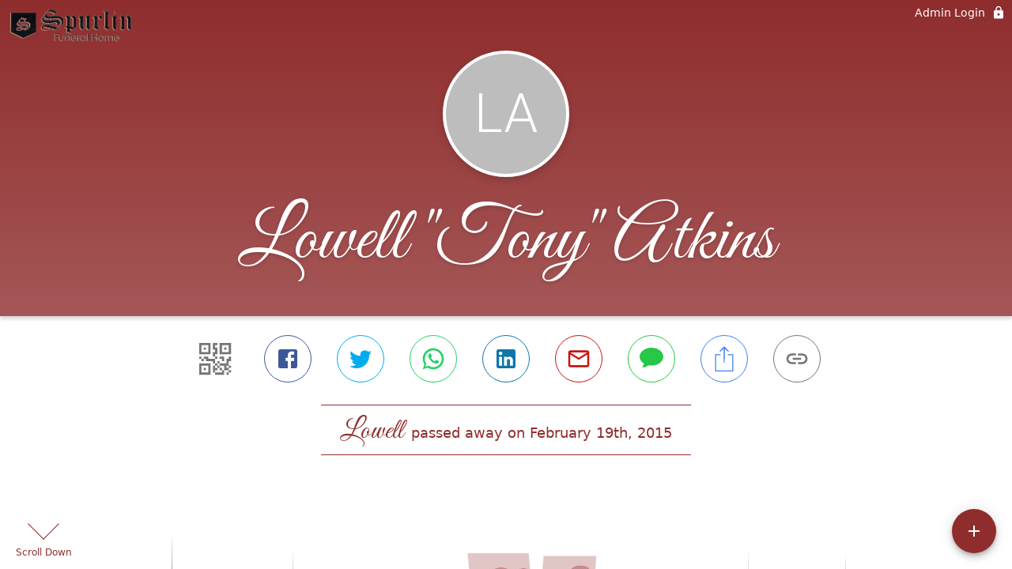

--- FILE ---
content_type: text/javascript
request_url: https://spurlinfuneralhome.com/static/js/BookCover-Cg1P7vSx.js
body_size: 7366
content:
import{c as oe,j as e,og as Te,i3 as T,oh as Y,i1 as K,T as z,e9 as Pe,i2 as H,bV as ie,hc as de,gC as ne,b5 as ae,l as h,bY as he,cl as j,v as $e,d5 as ge,hY as Le,hW as De,hX as ke,h_ as Ae,bi as Me,ev as Ee,D as ze,cK as Q,jI as Re,ai as pe,bS as S,jG as Be,oi as Oe,d3 as Ge,ia as Ue,oj as Fe,aY as me,ok as se,B as ue,ih as fe,ol as Ve,om as q,bK as He,bL as Ye,bG as xe}from"./index-CkY9Oi-f.js";import{B as Ke,C as We,b as W}from"./types-CFmWqJG7.js";try{let t=typeof window<"u"?window:typeof global<"u"?global:typeof globalThis<"u"?globalThis:typeof self<"u"?self:{},o=new t.Error().stack;o&&(t._sentryDebugIds=t._sentryDebugIds||{},t._sentryDebugIds[o]="a4e911cf-89f3-42bb-8958-91ab316f12d9",t._sentryDebugIdIdentifier="sentry-dbid-a4e911cf-89f3-42bb-8958-91ab316f12d9")}catch{}const Ne=oe(e.jsx("path",{d:"M3 4V1h2v3h3v2H5v3H3V6H0V4h3zm3 6V7h3V4h7l1.83 2H21c1.1 0 2 .9 2 2v12c0 1.1-.9 2-2 2H5c-1.1 0-2-.9-2-2V10h3zm7 9c2.76 0 5-2.24 5-5s-2.24-5-5-5-5 2.24-5 5 2.24 5 5 5zm-3.2-5c0 1.77 1.43 3.2 3.2 3.2s3.2-1.43 3.2-3.2-1.43-3.2-3.2-3.2-3.2 1.43-3.2 3.2z"}),"AddAPhoto"),Xe=oe(e.jsx("path",{d:"M19 7v2.99s-1.99.01-2 0V7h-3s.01-1.99 0-2h3V2h2v3h3v2h-3zm-3 4V8h-3V5H5c-1.1 0-2 .9-2 2v12c0 1.1.9 2 2 2h12c1.1 0 2-.9 2-2v-8h-3zM5 19l3-4 2 3 3-4 4 5H5z"}),"AddPhotoAlternate"),Qe=oe(e.jsx("path",{d:"M7.47 21.49C4.2 19.93 1.86 16.76 1.5 13H0c.51 6.16 5.66 11 11.95 11 .23 0 .44-.02.66-.03L8.8 20.15l-1.33 1.34zM12.05 0c-.23 0-.44.02-.66.04l3.81 3.81 1.33-1.33C19.8 4.07 22.14 7.24 22.5 11H24c-.51-6.16-5.66-11-11.95-11zM16 14h2V8c0-1.11-.9-2-2-2h-6v2h6v6zm-8 2V4H6v2H4v2h2v8c0 1.1.89 2 2 2h8v2h2v-2h2v-2H8z"}),"CropRotate"),N=({coverData:t})=>{const{case_fname:o,case_name:a,fh_logo:i,fh_logo_transformations:s,theme:c}=t,n=Te({caseName:a});return e.jsx("div",{style:{width:`${H+T}in`,height:`${K+T*2}in`,position:"relative"},children:e.jsxs("div",{style:{width:`${H-Y}in`,height:`${K}in`,marginLeft:`${T}in`,marginRight:`${Y}in`,marginTop:`${T}in`,marginBottom:`${T}in`,position:"relative"},children:[e.jsxs("div",{style:{display:"flex",flexDirection:"column",alignItems:"center",justifyContent:"center",height:"100%",boxSizing:"border-box"},children:[e.jsxs(z,{sx:{color:c==null?void 0:c.primary_color,margin:"8px 0 8px",lineHeight:1.2,fontWeight:400,fontFamily:'"Great Vibes", cursive !important',fontSize:40},children:[Pe(o)," legacy lives on."]}),e.jsx("img",{src:n,alt:"QR Code",style:{width:"1.5in"}})]}),e.jsxs("div",{style:{left:"50%",transform:"translateX(-50%)",position:"absolute",bottom:"1in",display:"flex",flexDirection:"column",alignItems:"center"},children:[e.jsx("p",{style:{color:c==null?void 0:c.primary_color},children:"This book made possible by"}),i&&e.jsx(Ke,{photo:{publicId:i,transformations:s,widthIn:4.5,heightIn:.5},totalMarginIn:0,style:{objectFit:"contain"},noRounding:!0,noShadow:!0})]}),e.jsx(We,{theme:c,widthIn:3,heightIn:3,noBleed:!0})]})})},X=({coverData:t,isPreview:o})=>{const{case_full_name:a,cover_spine_width_mm:i,theme:s}=t;return e.jsxs("div",{style:{position:"relative",display:"flex",alignItems:"center",justifyContent:"center",flexDirection:"column",width:`${o?i+5:i}mm`,height:"100%",boxShadow:o?"0px 0px 15px 2px rgba(0,0,0,0.1)":void 0},children:[(s==null?void 0:s.top_graphic)&&e.jsx("img",{src:ie(s.top_graphic),alt:"Theme Graphic",style:{height:"8mm",position:"absolute",top:"20%",transform:"rotate(90deg) translateX(40%)"}}),e.jsx("p",{style:{writingMode:"vertical-lr",fontSize:24,margin:0,whiteSpace:"nowrap",color:s==null?void 0:s.primary_color},children:a})]})},ve=25,be=96;var J=(t=>(t.front="front",t.spine="spine",t.back="back",t))(J||{});const qe=({onScaledWidthChange:t})=>{const{selectedCoverPhotoIds:o,viewMode:a,coverAlbum:i,coverTemplate:s,theme:c}=Z(),n=de(),r=ne(n.breakpoints.between("sm","md")),p=ne(n.breakpoints.between("md","xl")),g=ne(n.breakpoints.up("xl")),l=ae(C=>C.casesState.publicCase),d=h.useRef(null),[u,m]=h.useState(.65),f=H,y=K,b=`${f}in`,w=`${y}in`,k=f*be,B=.4,U=.55,F=.42,M=.75;h.useEffect(()=>{const C=()=>{if(d.current){const D=d.current.clientWidth,E=d.current.clientHeight,P=D/k,V=E/(y*be),x=Math.min(P,V,g?M:p?F:r?U:B);m(x),t&&t(k*x)}};return C(),window.addEventListener("resize",C),()=>{window.removeEventListener("resize",C)}},[k,t,y,g,p,r]);const O=h.useMemo(()=>{const C=W[s],D=new Array(C).fill(null),E=new Map;return i.forEach(P=>{P!=null&&P.photo&&he(P.photo)&&E.set(P.photo.photo_id,P.photo)}),o.forEach((P,V)=>{if(P!=null&&V<C){const x=E.get(P);x&&(D[V]={photoId:x.photo_id,publicId:x.public_id,transformations:x.transformations})}}),D},[i,o,s]),_=h.useMemo(()=>{var C,D;return l?{cover_template_type:s,front_cover_photos:O,cover_spine_width_mm:ve,theme:c,case_full_name:l.display_full_name,case_dob_date:l.dob_date,case_dod_start_date:l.dod_start_date,case_name:l.name,case_fname:l.display_fname,fh_logo:(C=l.funeral_home)==null?void 0:C.photo,fh_logo_transformations:(D=l.funeral_home)==null?void 0:D.photo_transformations}:null},[l,s,O,c]);if(!_)return null;const v=ve/25.4;return e.jsx(j,{ref:d,sx:{width:"100%"},children:e.jsxs(j,{sx:{transform:`scale(${u})`,transformOrigin:"top center",height:`calc(${w} * ${u})`,display:"flex",justifyContent:"center",border:"8px solid",borderColor:"grey.200",backgroundColor:"grey.200"},children:[a==="front"&&e.jsx(j,{sx:{width:b,height:w,backgroundColor:"white"},children:e.jsx(j,{sx:{width:b,height:w,overflow:"hidden"},children:e.jsx(j,{sx:{transform:`translateY(-${T}in) `},children:e.jsx(_e,{coverData:_,hideBackCover:!0,hideSpine:!0,isPreview:!0,coverImageConditions:{isSelectedTemplate:!0}})})})}),a==="spine"&&e.jsx(j,{sx:{width:`${v}in`,height:w,backgroundColor:"white"},children:e.jsx(X,{coverData:_})}),a==="back"&&e.jsx(j,{sx:{width:b,height:w,backgroundColor:"white"},children:e.jsx(j,{sx:{width:b,height:w,overflow:"hidden"},children:e.jsx(j,{sx:{transform:`translateY(-${T}in) 
                                            translateX(-${T}in) `},children:e.jsx(N,{coverData:_})})})})]})})},Je=({selectedCoverPhotoIds:t,coverAlbum:o,publicCase:a,coverTemplate:i,setSelectedCoverPhotoIds:s,handleViewModeChange:c,updatePhoto:n})=>{const[r,p]=h.useState(!1),[g,l]=h.useState(!1),[d,u]=h.useState(null),[m,f]=h.useState(null),[y,b]=h.useTransition(),{startImageLoading:w,createLoadingStateKey:k,startUploadingImages:B,stopUploadingImages:U}=le(),F=ae(({userSession:x})=>x.userData),M=$e(),O=ge(),_=W[i],v=h.useCallback(x=>{switch(x.action){case"open":p(!0),u(x.imageSlotConfig);break;case"close":p(!1),u(null);break;default:return}},[]),C=h.useCallback(x=>{switch(x.action){case"open":const I=Ze({photoId:x.photoId,coverAlbum:o});if(!I)return;const $=o.find(L=>L.photo&&"photo_id"in L.photo&&L.photo.photo_id===x.photoId);b(()=>{f({id:I.id,url:I.url,transformations:I.transformations,originalPhoto:$})});break;case"close":f(null),l(!1);break;default:return}},[o]);h.useEffect(()=>{m&&!y&&!g&&l(!0)},[m,y,g]);const D=h.useCallback(({action:x,activeSlotConfig:I})=>{if(u(I),x==="edit"){const $=t[I.index];$&&C({action:"open",photoId:$,imageSlotConfig:I})}else x==="replace"&&v({action:"open",imageSlotConfig:I})},[t,C,v]),E=h.useCallback(async x=>{b(()=>{if(c(J.front),!x.photo)return;const I=("photo_id"in x.photo?x.photo.photo_id:x.photo.id)??-1,$=t.includes(I);if($){O("This photo is already on the cover","warning");return}if(d){w(k(i,d));const L=new Array(_).fill(null);t.forEach((G,ce)=>{G!=null&&ce<_&&(L[ce]=G)}),L[d.index]=I,s(L),p(!1),u(null);return}if(_>1)if(t.length<_&&!$)s([...t,I]);else{const L=t.filter(G=>G!==I);s(L)}else s([I])})},[d,i,t,_,c,w,k,O,s]),P=h.useCallback(async x=>{if(!a)return;const I=x.target.files,$=I&&I.length||0;B(),M(Le({user:F,publicCase:a,zIndex:1390,srcAction:Ae.other,onLoginSuccess:()=>De(I,a,ke(M)),onAbort:()=>U(),onClose:null,photosToUploadCount:$}))},[a,B,M,F,U]),V=h.useCallback((x,I)=>{if(d&&w(k(i,d)),n(x,{transformations:I}),d){const $=new Array(_).fill(null);t.forEach((L,G)=>{L!=null&&G<_&&($[G]=L)}),$[d.index]=x,s($),C({action:"close"}),v({action:"close"});return}u(null)},[d,i,_,t,n,w,k,s,C,v]);return{maxPhotoCount:_,selectedCoverPhotoIds:t,isPhotoListOpen:r,isPhotoCropperOpen:g,isPhotoSelecting:y,imageSlotConfig:d,croppingPhoto:m,togglePhotoListDialog:v,togglePhotoCropper:C,handlePhotoAction:D,handlePhotoClick:E,handleSaveCroppedImage:V,handlePhotoUploadEvent:P}};function Ze({photoId:t,coverAlbum:o}){const a=o.find(i=>i.photo&&"photo_id"in i.photo&&i.photo.photo_id===t);if(!a)return null;if(he(a.photo)){const i=a.photo.transformations??{},s=i!=null&&i.cloudinary?[i.cloudinary]:[];return{id:a.photo.photo_id,url:Me(a.photo.public_id,s),transformations:i}}return null}const ye=h.createContext(null),et=({children:t,coverTemplate:o,selectedCoverPhotoIds:a,theme:i,themes:s,isThemesLoading:c,coverAlbum:n,onNextClick:r,onThemeChange:p,onCoverTemplateChange:g,onSelectedPhotoIdsChange:l,updatePhoto:d})=>{const[u,m]=h.useState(J.front),{isCasePhotosLoading:f,publicCase:y}=ae(v=>({publicCase:v.casesState.publicCase,casePhotos:v.casesState.casePhotos,isCasePhotosLoading:v.casesState.isCasePhotosLoading})),b=a.filter(v=>!!v),w=ge(),k=h.useCallback(()=>{if(b.length<W[o]){const v=W[o]-b.length;w(`Please select ${v} more photo${v>1?"s":""}`,"error");return}r()},[b,o,r,w]),B=h.useCallback(v=>{l(v)},[l]),U=h.useCallback(v=>{g(v);const C=W[v];if(a.length!==C){const D=a.filter(E=>!!E).slice(0,C);l(D)}},[g,a,l]),F=h.useCallback(v=>{p(v)},[p]),M=h.useCallback(v=>{m(v)},[m]),O=Je({selectedCoverPhotoIds:a,coverAlbum:n,publicCase:y,coverTemplate:o,setSelectedCoverPhotoIds:B,updatePhoto:d,handleViewModeChange:M}),_={selectedCoverPhotoIds:a,viewMode:u,theme:i,coverTemplate:o,coverAlbum:n,publicCase:y,isCasePhotosLoading:f,isThemesLoading:c,themes:s,setSelectedCoverPhotoIds:B,updateTheme:F,updateCoverTemplate:U,updatePhoto:d,handleNextClick:k,handleViewModeChange:M,utils:{coverImages:O}};return e.jsx(ye.Provider,{value:_,children:t})},Z=()=>{const t=h.useContext(ye);if(!t)throw new Error("useCoverEditor must be used within a CoverEditorProvider");return t},tt={isPhotoActionsOpen:!1,imageSlotConfig:null,togglePhotoActionsOpen:()=>{}},Ie=h.createContext(tt),ot=({children:t})=>{const[o,a]=h.useState(!1),[i,s]=h.useState(null),c=h.useCallback(n=>{a(n.action==="open"),n.action==="open"&&n.imageSlotConfig?s(n.imageSlotConfig):n.action==="close"&&s(null)},[]);return e.jsx(Ie.Provider,{value:{isPhotoActionsOpen:o,imageSlotConfig:i,togglePhotoActionsOpen:c},children:t})},re=()=>{const t=h.useContext(Ie);if(!t)throw new Error("useCoverEditorPhotoActions must be used within a CoverEditorPhotoActionsProvider");return t},R={START_GLOBAL:"START_GLOBAL",STOP_GLOBAL:"STOP_GLOBAL",START_ITEM:"START_ITEM",STOP_ITEM:"STOP_ITEM"},it={global:!1,items:{}};function nt(t,o){switch(o.type){case R.START_GLOBAL:return{...t,global:!0};case R.STOP_GLOBAL:return{...t,global:!1};case R.START_ITEM:return{...t,items:{...t.items,[o.payload.id]:!0}};case R.STOP_ITEM:const a={...t.items};return delete a[o.payload.id],{...t,items:a};default:return t}}const Ce=()=>{const[t,o]=h.useReducer(nt,it),[a,i]=h.useTransition(),s=h.useCallback(()=>{i(()=>{o({type:R.START_GLOBAL})})},[i]),c=h.useCallback(()=>{i(()=>{o({type:R.STOP_GLOBAL})})},[i]),n=h.useCallback(g=>{i(()=>{o({type:R.START_ITEM,payload:{id:g}})})},[i]),r=h.useCallback(g=>{i(()=>{o({type:R.STOP_ITEM,payload:{id:g}})})},[i]),p=h.useCallback(g=>!!t.items[g],[t.items]);return{isGlobalLoading:h.useMemo(()=>t.global||Object.keys(t.items).length>0,[t.global,t.items]),itemLoadingState:t.items,isItemLoading:p,isPending:a,startGlobalLoading:s,stopGlobalLoading:c,startItemLoading:n,stopItemLoading:r}},at={startImageLoading:()=>{},stopImageLoading:()=>{},isImageLoading:()=>!1,createLoadingStateKey:()=>"",getLoadingStateKey:()=>"",startUploadingImages:()=>{},stopUploadingImages:()=>{},areImagesUploading:!1},je=h.createContext(at),st=({children:t})=>{const{startItemLoading:o,stopItemLoading:a,isItemLoading:i,isGlobalLoading:s,startGlobalLoading:c,stopGlobalLoading:n}=Ce(),r=h.useCallback((g,l)=>`${g}-${l.index}`,[]),p=h.useCallback((g,l)=>`${g}-${l.index}`,[]);return e.jsx(je.Provider,{value:{areImagesUploading:s,startImageLoading:o,stopImageLoading:a,isImageLoading:i,createLoadingStateKey:r,getLoadingStateKey:p,startUploadingImages:c,stopUploadingImages:n},children:t})},le=()=>{const t=h.useContext(je);if(!t)throw new Error("useCoverImagesLoadingState must be used within a CoverImagesLoadingStateProvider");return t},Se=({action:t})=>{const o=de(),{utils:a}=Z(),{imageSlotConfig:i,togglePhotoActionsOpen:s}=re(),{handlePhotoAction:c}=a.coverImages,n=h.useMemo(()=>{switch(t){case"edit":return"Edit";case"replace":return"Replace";default:return}},[t]),r=h.useMemo(()=>{switch(t){case"edit":return e.jsx(Qe,{color:"inherit",sx:{fontSize:o.typography.h2.fontSize}});case"replace":return e.jsx(Xe,{color:"inherit",sx:{fontSize:o.typography.h2.fontSize}});default:return null}},[t,o]),p=()=>{i&&c({action:t,activeSlotConfig:i}),s({action:"close"})};return e.jsx(rt,{"aria-label":`${t} photo`,onClick:p,photoAction:t,theme:o,disableRipple:!0,children:e.jsxs(j,{sx:{display:"flex",flexDirection:"column",alignItems:"center",gap:1},children:[r,e.jsx(z,{style:{color:"inherit",textAlign:"center"},variant:"h4",children:n})]})})},rt=Ee(ze,{shouldForwardProp:t=>t!=="photoAction"})(({theme:t,photoAction:o})=>{const a=o==="edit",i={flex:1,display:"flex",justifyContent:"center",alignItems:"center",color:"white",cursor:"pointer",transition:t.transitions.create(["all"],{duration:t.transitions.duration.short,easing:t.transitions.easing.easeInOut})},s={backgroundColor:a?Q("#000000",.15):Q(t.palette.success.main,.8),"&:hover":{backgroundColor:a?Q("#000000",.4):Q(t.palette.success.main,.9),flex:1.05}};return{...i,...s}}),lt=()=>{const{isPhotoActionsOpen:t,togglePhotoActionsOpen:o}=re(),a=h.useCallback(()=>{o({action:"close"})},[o]);return t?e.jsx(Re,{onClickAway:a,children:e.jsxs(j,{sx:i=>({position:"absolute",top:0,left:0,right:0,bottom:0,backgroundColor:"rgba(0, 0, 0, 0.8)",zIndex:i.zIndex.drawer+1,display:"flex",flexDirection:"column",height:"100%",width:"100%"}),children:[e.jsx(Se,{action:"edit"}),e.jsx(Se,{action:"replace"})]})}):null},ct=({widthIn:t,heightIn:o,style:a,imageSlotConfig:i})=>{const{utils:s}=Z(),{togglePhotoListDialog:c,isPhotoSelecting:n}=s.coverImages;return e.jsxs(j,{sx:{background:"#E0E0E0",width:`${t}in`,height:`${o}in`,display:"flex",alignItems:"center",justifyContent:"center",flexDirection:"column",cursor:n?"wait":"pointer",...a},onClick:()=>{n||c({action:"open",imageSlotConfig:i})},children:[n&&e.jsx(j,{sx:{position:"absolute",top:0,left:0,right:0,bottom:0,display:"flex",alignItems:"center",justifyContent:"center",backgroundColor:"rgba(0, 0, 0, 0.1)",zIndex:1},children:e.jsx(pe,{size:40})}),e.jsxs(j,{sx:{display:"flex",flexDirection:"column",alignItems:"center",opacity:n?.5:1,transition:"opacity 0.2s ease"},children:[e.jsx(z,{variant:"h6",sx:{fontSize:24,color:"#606266"},children:"CLICK TO"}),e.jsx(Ne,{sx:{fontSize:80,color:"#606266"}}),e.jsx(z,{variant:"h6",sx:{fontSize:24,color:"#606266"},children:"ADD PHOTO"})]})]})},ee=t=>{const{publicId:o,widthIn:a,heightIn:i,transformations:s,style:c,imageSlotConfig:n,coverTemplateType:r}=t,{togglePhotoActionsOpen:p}=re(),{isImageLoading:g,stopImageLoading:l,getLoadingStateKey:d}=le(),[u,m]=h.useState(!1),f=h.useCallback(()=>{p({action:"open",imageSlotConfig:n})},[p,n]),y=h.useCallback(()=>{m(!1),r&&n&&l(d(r,n))},[r,n,l,d]),b=h.useCallback(()=>{m(!0),r&&n&&l(d(r,n))},[r,n,l,d]),w=r===S.singleFullBleed;return e.jsxs(e.Fragment,{children:[w&&e.jsx(dt,{}),r&&n&&g(d(r,n))&&e.jsx(j,{sx:{display:"flex",justifyContent:"center",alignItems:"center",height:`${i}in`,backgroundColor:"grey.200"},children:e.jsx(pe,{})}),e.jsx("img",{src:o?ie(o,(s==null?void 0:s.cloudinary)??void 0):Oe,style:{width:`${a}in`,height:`${i}in`,objectFit:"cover",overflow:"hidden",...c},onClick:f,onLoad:y,onError:b})]})},dt=Be(j)({position:"absolute",bottom:0,left:0,right:0,height:"30%",background:"linear-gradient(to top, rgba(0, 0, 0, 0.88) 0%, rgba(0, 0, 0, 0.47) 50%, transparent 100%) !important",pointerEvents:"none",zIndex:1}),A=({widthIn:t,heightIn:o,isSelectedTemplate:a,isLayoutControl:i,isImageSlotEmpty:s,publicId:c,transformations:n,imageStyles:r,addPhotoButtonStyles:p,imageSlotConfig:g,coverTemplateType:l})=>{const{"*":d}=Ge(),u=d===Ue.Cover;return e.jsx(e.Fragment,{children:u?a&&s?e.jsx(ct,{widthIn:t,heightIn:o,style:p,imageSlotConfig:g}):i?e.jsx(ee,{publicId:c,transformations:n,widthIn:t,heightIn:o,style:r,imageSlotConfig:g}):e.jsx(ot,{children:e.jsxs(j,{style:{width:`${t}in`,height:`${o}in`,overflow:"hidden",position:"relative",...r},children:[e.jsx(lt,{}),e.jsx(ee,{publicId:c,transformations:n,widthIn:t,heightIn:o,style:r,imageSlotConfig:g,coverTemplateType:l})]})}):l===S.singleFullBleed?e.jsx(j,{style:{width:`${t}in`,height:`${o}in`,overflow:"hidden",position:"relative",...r},children:e.jsx(ee,{publicId:c,transformations:n,widthIn:t,heightIn:o,style:r,imageSlotConfig:g,coverTemplateType:l})}):e.jsx(ee,{publicId:c,transformations:n,widthIn:t,heightIn:o,style:r,imageSlotConfig:g,coverTemplateType:l})})},we="MMMM Do, YYYY",ht=t=>{const{theme:o,birthYear:a,deathYear:i,publicCase:s,textColor:c}=t,n=!!(a&&i),{dDate:r,bDate:p}=s?Fe(s):{bDate:null,dDate:null};let g;const l=24,d=c??(o==null?void 0:o.secondary_color)??"#000";return n?g=e.jsx(z,{sx:{margin:0,fontSize:l,color:d,fontWeight:400,display:"flex",alignItems:"center",justifyContent:"center"},children:o!=null&&o.top_accent_image?e.jsxs(e.Fragment,{children:[e.jsx("span",{children:a})," \xA0",e.jsx("img",{src:ie(o.top_accent_image,[{fetch_format:"png"}]),alt:"Theme Graphic",style:{width:60}}),"\xA0",e.jsx("span",{children:i})]}):e.jsxs(e.Fragment,{children:[e.jsx("span",{children:a})," \xA0 - \xA0",e.jsx("span",{children:i})]})}):g=e.jsxs(e.Fragment,{children:[r&&s&&e.jsxs(z,{color:d,className:me.textCenter,sx:{fontSize:l},children:[s.display_fname," passed away on ",r.format(we)]}),p&&s&&e.jsxs(z,{color:d,className:me.textCenter,sx:{fontSize:l},children:[s.display_fname," was born on ",p.format(we)]})]}),e.jsx(e.Fragment,{children:g})},gt=t=>{const{coverData:o}=t,{cover_template_type:a,case_full_name:i,case_dob_date:s,case_dod_start_date:c,theme:n}=o,r=a===S.singleFullBleed?"#fff":(n==null?void 0:n.primary_color)??"#000";return e.jsxs("div",{style:{position:"absolute",height:`${se}in`,width:`${H}in`,bottom:`${T}in`,zIndex:2},children:[e.jsx(z,{sx:{color:r,fontSize:72,lineHeight:1.2,mb:1,fontWeight:400,fontFamily:'"Great Vibes", cursive !important',textAlign:"center"},children:i}),e.jsx(ht,{publicCase:null,birthYear:s?ue(s).year():null,deathYear:c?ue(c).year():null,theme:n,textColor:r})]})},te=t=>{const{children:o,coverData:a}=t;return e.jsxs("div",{style:{width:`${H+T}in`,height:`${K+T*2}in`,position:"relative"},children:[o,e.jsx(gt,{coverData:a})]})},pt=t=>{var d,u,m;const{hideBackCover:o,hideSpine:a,coverData:i,isPreview:s,...c}=t,{front_cover_photos:n}=i,{widthIn:r,heightIn:p}=fe.singleWithMargins,g=!((d=n[0])!=null&&d.publicId),l={index:0,aspectRatio:r/p};return e.jsx("div",{style:{display:"flex"},children:e.jsxs("div",{style:{display:"flex"},children:[!o&&e.jsx(N,{coverData:i}),!a&&e.jsx(X,{coverData:i,isPreview:s}),e.jsx(te,{coverData:i,children:e.jsx("div",{style:{width:`${r}in`,height:`${p}in`,marginLeft:`${Y}in`,marginTop:`${T+Ve}in`},children:e.jsx(A,{widthIn:r,heightIn:p,publicId:(u=n[0])==null?void 0:u.publicId,transformations:(m=n[0])==null?void 0:m.transformations,isImageSlotEmpty:g,imageSlotConfig:l,coverTemplateType:S.singleWithMargins,...c})})})]})})},mt=t=>{var d,u,m;const{hideBackCover:o,hideSpine:a,coverData:i,isPreview:s,...c}=t,{front_cover_photos:n}=i,r=!((d=n[0])!=null&&d.publicId),{widthIn:p,heightIn:g}=fe.singleFullBleed,l={index:0,aspectRatio:p/g};return e.jsx("div",{style:{display:"flex"},children:e.jsxs("div",{style:{display:"flex"},children:[!o&&e.jsx(N,{coverData:i}),!a&&e.jsx(X,{coverData:i,isPreview:s}),e.jsx(te,{coverData:i,children:e.jsx("div",{style:{width:`${p}in`,height:`${g}in`,marginTop:`${q}in`},children:e.jsx(A,{publicId:(u=n[0])==null?void 0:u.publicId,transformations:(m=n[0])==null?void 0:m.transformations,widthIn:p,heightIn:g,isImageSlotEmpty:r,imageSlotConfig:l,coverTemplateType:S.singleFullBleed,...c})})})]})})},ut=t=>{const{coverData:o,hideBackCover:a,hideSpine:i,isPreview:s,...c}=t,{front_cover_photos:n}=o,r=.25,p=K+T-se-.3-q,g=H+T-q,l=(p-r)/2,d=n[0],u=n[1],m=n[2],f=n[3],y=n[4],b=n[5];return e.jsx("div",{style:{display:"flex"},children:e.jsxs("div",{style:{display:"flex"},children:[!a&&e.jsx(N,{coverData:o}),!i&&e.jsx(X,{coverData:o,isPreview:s}),e.jsx(te,{coverData:o,children:e.jsxs("div",{style:{width:`${g}in`,height:`${p}in`,display:"flex",flexDirection:"column",marginTop:`${q}in`},children:[e.jsxs("div",{style:{display:"flex",flexDirection:"row",width:`${g}in`,height:`${l}in`,marginBottom:`${r}in`},children:[e.jsx(A,{widthIn:2.922,heightIn:l,isImageSlotEmpty:!(d!=null&&d.publicId),publicId:d==null?void 0:d.publicId,transformations:d==null?void 0:d.transformations,imageStyles:{marginRight:`${r}in`},addPhotoButtonStyles:{marginRight:`${r}in`},imageSlotConfig:{index:0,aspectRatio:2.922/l},coverTemplateType:S.sixUpMixed,...c}),e.jsx(A,{widthIn:2.922,heightIn:l,isImageSlotEmpty:!(u!=null&&u.publicId),publicId:u==null?void 0:u.publicId,transformations:u==null?void 0:u.transformations,imageStyles:{marginRight:`${r}in`},addPhotoButtonStyles:{marginRight:`${r}in`},imageSlotConfig:{index:1,aspectRatio:2.922/l},coverTemplateType:S.sixUpMixed,...c}),e.jsx(A,{widthIn:6.85,heightIn:l,isImageSlotEmpty:!(m!=null&&m.publicId),publicId:m==null?void 0:m.publicId,transformations:m==null?void 0:m.transformations,imageSlotConfig:{index:2,aspectRatio:6.85/l},coverTemplateType:S.sixUpMixed,...c})]}),e.jsxs("div",{style:{display:"flex",flexDirection:"row",width:`${g}in`,height:`${l}in`},children:[e.jsx(A,{widthIn:2.8582,heightIn:l,isImageSlotEmpty:!(f!=null&&f.publicId),publicId:f==null?void 0:f.publicId,transformations:f==null?void 0:f.transformations,imageStyles:{marginRight:`${r}in`},addPhotoButtonStyles:{marginRight:`${r}in`},imageSlotConfig:{index:3,aspectRatio:2.8582/l},coverTemplateType:S.sixUpMixed,...c}),e.jsx(A,{widthIn:5.7262,heightIn:l,isImageSlotEmpty:!(y!=null&&y.publicId),publicId:y==null?void 0:y.publicId,transformations:y==null?void 0:y.transformations,imageStyles:{marginRight:`${r}in`},addPhotoButtonStyles:{marginRight:`${r}in`},imageSlotConfig:{index:4,aspectRatio:5.7262/l},coverTemplateType:S.sixUpMixed,...c}),e.jsx(A,{widthIn:3.7346,heightIn:l,isImageSlotEmpty:!(b!=null&&b.publicId),publicId:b==null?void 0:b.publicId,transformations:b==null?void 0:b.transformations,imageSlotConfig:{index:5,aspectRatio:3.7346/l},coverTemplateType:S.sixUpMixed,...c})]})]})})]})})},ft=t=>{const{hideBackCover:o,hideSpine:a,coverData:i,isPreview:s,isSelectedTemplate:c,...n}=t,{front_cover_photos:r}=i,p=.5,g=He-se-p*2,l=Ye-Y-p,d=(l-p)/2,u=g,m=r[0],f=r[1];return e.jsx("div",{style:{display:"flex"},children:e.jsxs("div",{style:{display:"flex"},children:[!o&&e.jsx(N,{coverData:t.coverData}),!a&&e.jsx(X,{coverData:t.coverData,isPreview:s}),e.jsx(te,{coverData:t.coverData,children:e.jsxs("div",{style:{width:`${l}in`,height:`${g}in`,marginLeft:`${Y}in`,marginTop:`${T+p}in`,...c&&{display:"flex"}},children:[e.jsx(A,{publicId:m==null?void 0:m.publicId,transformations:m==null?void 0:m.transformations,widthIn:d,heightIn:u,isImageSlotEmpty:!(m!=null&&m.publicId),isSelectedTemplate:c,addPhotoButtonStyles:{marginRight:`${p}in`},imageStyles:{marginRight:`${p}in`},imageSlotConfig:{index:0,aspectRatio:d/u},coverTemplateType:S.twoUpPortrait,...n}),e.jsx(A,{publicId:f==null?void 0:f.publicId,transformations:f==null?void 0:f.transformations,widthIn:d,heightIn:u,isImageSlotEmpty:!(f!=null&&f.publicId),isSelectedTemplate:c,imageSlotConfig:{index:1,aspectRatio:d/u},coverTemplateType:S.twoUpPortrait,...n})]})})]})})},_e=t=>{const{coverData:o,hideBackCover:a,hideSpine:i,isPreview:s,coverImageConditions:c,style:n}=t,r=h.useMemo(()=>{if(!o)return null;switch(o.cover_template_type){case S.singleWithMargins:return pt;case S.singleFullBleed:return mt;case S.twoUpPortrait:return ft;case S.sixUpMixed:return ut}},[o]);return r?o?e.jsx("div",{style:{margin:"auto",backgroundColor:"#fff",...n},id:"book-cover",children:e.jsx(r,{coverData:o,hideBackCover:a,hideSpine:i,isPreview:s,...c})}):(xe.warn("No cover data provided",{coverData:o}),null):(xe.warn("Could not find a template for cover",{coverData:o}),null)};export{_e as B,et as C,J as V,qe as a,le as b,Ce as c,st as d,Z as u};
